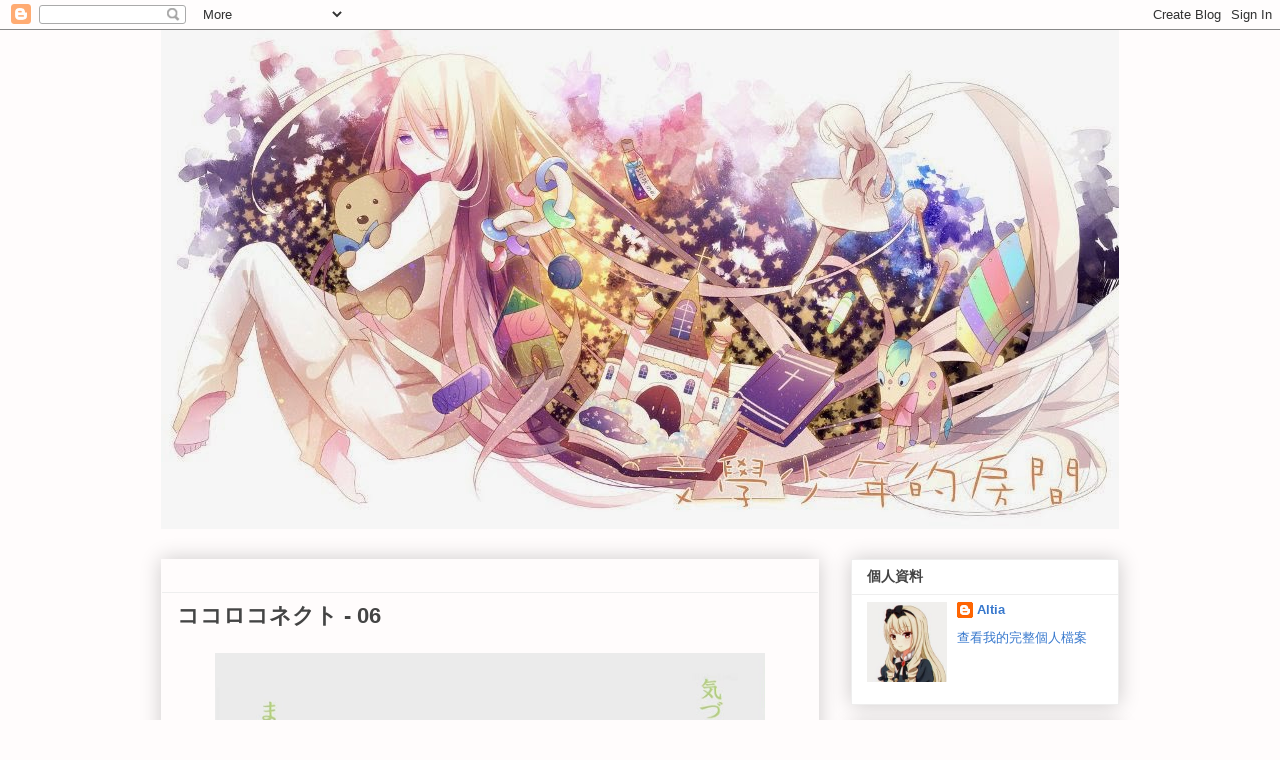

--- FILE ---
content_type: text/html; charset=UTF-8
request_url: https://altiahk.blogspot.com/2012/08/06_7389.html
body_size: 16905
content:
<!DOCTYPE html>
<html class='v2' dir='ltr' xmlns='http://www.w3.org/1999/xhtml' xmlns:b='http://www.google.com/2005/gml/b' xmlns:data='http://www.google.com/2005/gml/data' xmlns:expr='http://www.google.com/2005/gml/expr'>
<script type='text/javascript'>
function FontZoom(size)
{
  var element = document.getElementsByTagName("div");
  var components = new Array();
  for(i = 0, j = 0; i < element.length; i++) {
    attribute = element[i].getAttribute("id");
    if(attribute == "main-wrapper") {
      components[j] = element[i];
      j++;
    }
  }
  for (i = 0; i < components.length; i++)
    components[i].style.fontSize = size+'px';
}
</script>
<head>
<link href='https://www.blogger.com/static/v1/widgets/335934321-css_bundle_v2.css' rel='stylesheet' type='text/css'/>
<meta content='IE=EmulateIE7' http-equiv='X-UA-Compatible'/>
<meta content='width=1100' name='viewport'/>
<meta content='text/html; charset=UTF-8' http-equiv='Content-Type'/>
<meta content='blogger' name='generator'/>
<link href='https://altiahk.blogspot.com/favicon.ico' rel='icon' type='image/x-icon'/>
<link href='http://altiahk.blogspot.com/2012/08/06_7389.html' rel='canonical'/>
<link rel="alternate" type="application/atom+xml" title="文學少年的房間. II - Atom" href="https://altiahk.blogspot.com/feeds/posts/default" />
<link rel="alternate" type="application/rss+xml" title="文學少年的房間. II - RSS" href="https://altiahk.blogspot.com/feeds/posts/default?alt=rss" />
<link rel="service.post" type="application/atom+xml" title="文學少年的房間. II - Atom" href="https://www.blogger.com/feeds/4793669267580752509/posts/default" />

<link rel="alternate" type="application/atom+xml" title="文學少年的房間. II - Atom" href="https://altiahk.blogspot.com/feeds/1083811692858465187/comments/default" />
<!--Can't find substitution for tag [blog.ieCssRetrofitLinks]-->
<link href='https://blogger.googleusercontent.com/img/b/R29vZ2xl/AVvXsEhQDA1b8dUP-AlYJKsNgcWwhRWtipSxvAC6qk2iJTCiGPdR2KJyMaEJeMPYfYurXG5bWp1u21z9at6eN8mR2NzHGS7gZ6dDxnhJU2TwtPaFZq7b2V0_ctCfEFlPbHHNIsNTRX-mPTtSK3Y/s640/%5BZero-Raws%5D+Kokoro+Connect+-+06+(MX+1280x720+x264+AAC)%5B21-47-20%5D.JPG' rel='image_src'/>
<meta content='http://altiahk.blogspot.com/2012/08/06_7389.html' property='og:url'/>
<meta content='ココロコネクト - 06' property='og:title'/>
<meta content='可能是用詞最辛辣的動漫評論站' property='og:description'/>
<meta content='https://blogger.googleusercontent.com/img/b/R29vZ2xl/AVvXsEhQDA1b8dUP-AlYJKsNgcWwhRWtipSxvAC6qk2iJTCiGPdR2KJyMaEJeMPYfYurXG5bWp1u21z9at6eN8mR2NzHGS7gZ6dDxnhJU2TwtPaFZq7b2V0_ctCfEFlPbHHNIsNTRX-mPTtSK3Y/w1200-h630-p-k-no-nu/%5BZero-Raws%5D+Kokoro+Connect+-+06+(MX+1280x720+x264+AAC)%5B21-47-20%5D.JPG' property='og:image'/>
<title>文學少年的房間. II: ココロコネクト - 06</title>
<style id='page-skin-1' type='text/css'><!--
/*
-----------------------------------------------
Blogger Template Style
Name:     Awesome Inc.
Designer: Tina Chen
URL:      tinachen.org
----------------------------------------------- */
/* Variable definitions
====================
<Variable name="keycolor" description="Main Color" type="color" default="#ffffff"/>
<Group description="Page" selector="body">
<Variable name="body.font" description="Font" type="font"
default="normal normal 13px Arial, Tahoma, Helvetica, FreeSans, sans-serif"/>
<Variable name="body.background.color" description="Background Color" type="color" default="#000000"/>
<Variable name="body.text.color" description="Text Color" type="color" default="#ffffff"/>
</Group>
<Group description="Links" selector=".main-inner">
<Variable name="link.color" description="Link Color" type="color" default="#888888"/>
<Variable name="link.visited.color" description="Visited Color" type="color" default="#444444"/>
<Variable name="link.hover.color" description="Hover Color" type="color" default="#cccccc"/>
</Group>
<Group description="Blog Title" selector=".header h1">
<Variable name="header.font" description="Title Font" type="font"
default="normal bold 40px Arial, Tahoma, Helvetica, FreeSans, sans-serif"/>
<Variable name="header.text.color" description="Title Color" type="color" default="#444444" />
<Variable name="header.background.color" description="Header Background" type="color" default="transparent" />
</Group>
<Group description="Blog Description" selector=".header .description">
<Variable name="description.font" description="Font" type="font"
default="normal normal 14px Arial, Tahoma, Helvetica, FreeSans, sans-serif"/>
<Variable name="description.text.color" description="Text Color" type="color"
default="#444444" />
</Group>
<Group description="Tabs Text" selector=".tabs-inner .widget li a">
<Variable name="tabs.font" description="Font" type="font"
default="normal bold 14px Arial, Tahoma, Helvetica, FreeSans, sans-serif"/>
<Variable name="tabs.text.color" description="Text Color" type="color" default="#444444"/>
<Variable name="tabs.selected.text.color" description="Selected Color" type="color" default="#444444"/>
</Group>
<Group description="Tabs Background" selector=".tabs-outer .PageList">
<Variable name="tabs.background.color" description="Background Color" type="color" default="#141414"/>
<Variable name="tabs.selected.background.color" description="Selected Color" type="color" default="#444444"/>
<Variable name="tabs.border.color" description="Border Color" type="color" default="#eeeeee"/>
</Group>
<Group description="Date Header" selector=".main-inner .widget h2.date-header, .main-inner .widget h2.date-header span">
<Variable name="date.font" description="Font" type="font"
default="normal normal 14px Arial, Tahoma, Helvetica, FreeSans, sans-serif"/>
<Variable name="date.text.color" description="Text Color" type="color" default="#666666"/>
<Variable name="date.border.color" description="Border Color" type="color" default="#eeeeee"/>
</Group>
<Group description="Post Title" selector="h3.post-title, h4, h3.post-title a">
<Variable name="post.title.font" description="Font" type="font"
default="normal bold 22px Arial, Tahoma, Helvetica, FreeSans, sans-serif"/>
<Variable name="post.title.text.color" description="Text Color" type="color" default="#444444"/>
</Group>
<Group description="Post Background" selector=".post">
<Variable name="post.background.color" description="Background Color" type="color" default="#ffffff" />
<Variable name="post.border.color" description="Border Color" type="color" default="#eeeeee" />
<Variable name="post.border.bevel.color" description="Bevel Color" type="color" default="#eeeeee"/>
</Group>
<Group description="Gadget Title" selector="h2">
<Variable name="widget.title.font" description="Font" type="font"
default="normal bold 14px Arial, Tahoma, Helvetica, FreeSans, sans-serif"/>
<Variable name="widget.title.text.color" description="Text Color" type="color" default="#444444"/>
</Group>
<Group description="Gadget Text" selector=".sidebar .widget">
<Variable name="widget.font" description="Font" type="font"
default="normal normal 14px Arial, Tahoma, Helvetica, FreeSans, sans-serif"/>
<Variable name="widget.text.color" description="Text Color" type="color" default="#444444"/>
<Variable name="widget.alternate.text.color" description="Alternate Color" type="color" default="#666666"/>
</Group>
<Group description="Gadget Links" selector=".sidebar .widget">
<Variable name="widget.link.color" description="Link Color" type="color" default="#990000"/>
<Variable name="widget.link.visited.color" description="Visited Color" type="color" default="#0000ff"/>
<Variable name="widget.link.hover.color" description="Hover Color" type="color" default="#7ca9e5"/>
</Group>
<Group description="Gadget Background" selector=".sidebar .widget">
<Variable name="widget.background.color" description="Background Color" type="color" default="#141414"/>
<Variable name="widget.border.color" description="Border Color" type="color" default="#222222"/>
<Variable name="widget.border.bevel.color" description="Bevel Color" type="color" default="#000000"/>
</Group>
<Group description="Sidebar Background" selector=".column-left-inner .column-right-inner">
<Variable name="widget.outer.background.color" description="Background Color" type="color" default="transparent" />
</Group>
<Group description="Images" selector=".main-inner">
<Variable name="image.background.color" description="Background Color" type="color" default="transparent"/>
<Variable name="image.border.color" description="Border Color" type="color" default="transparent"/>
</Group>
<Group description="Feed" selector=".blog-feeds">
<Variable name="feed.text.color" description="Text Color" type="color" default="#444444"/>
</Group>
<Group description="Feed Links" selector=".blog-feeds">
<Variable name="feed.link.color" description="Link Color" type="color" default="#990000"/>
<Variable name="feed.link.visited.color" description="Visited Color" type="color" default="#0000ff"/>
<Variable name="feed.link.hover.color" description="Hover Color" type="color" default="#7ca9e5"/>
</Group>
<Group description="Pager" selector=".blog-pager">
<Variable name="pager.background.color" description="Background Color" type="color" default="transparent" />
</Group>
<Group description="Footer" selector=".footer-outer">
<Variable name="footer.background.color" description="Background Color" type="color" default="#ffffff" />
<Variable name="footer.text.color" description="Text Color" type="color" default="#444444" />
</Group>
<Variable name="title.shadow.spread" description="Title Shadow" type="length" default="-1px"/>
<Variable name="body.background" description="Body Background" type="background"
color="#fffcfc"
default="$(color) none repeat scroll top left"/>
<Variable name="body.background.gradient.cap" description="Body Gradient Cap" type="url"
default="none"/>
<Variable name="body.background.size" description="Body Background Size" type="string" default="auto"/>
<Variable name="tabs.background.gradient" description="Tabs Background Gradient" type="url"
default="none"/>
<Variable name="header.background.gradient" description="Header Background Gradient" type="url" default="none" />
<Variable name="header.padding.top" description="Header Top Padding" type="length" default="22px" />
<Variable name="header.margin.top" description="Header Top Margin" type="length" default="0" />
<Variable name="header.margin.bottom" description="Header Bottom Margin" type="length" default="0" />
<Variable name="widget.padding.top" description="Widget Padding Top" type="length" default="8px" />
<Variable name="widget.padding.side" description="Widget Padding Side" type="length" default="15px" />
<Variable name="widget.outer.margin.top" description="Widget Top Margin" type="length" default="0" />
<Variable name="widget.outer.background.gradient" description="Gradient" type="url" default="none" />
<Variable name="widget.border.radius" description="Gadget Border Radius" type="length" default="0" />
<Variable name="outer.shadow.spread" description="Outer Shadow Size" type="length" default="0" />
<Variable name="date.header.border.radius.top" description="Date Header Border Radius Top" type="length" default="0" />
<Variable name="date.header.position" description="Date Header Position" type="length" default="15px" />
<Variable name="date.space" description="Date Space" type="length" default="30px" />
<Variable name="date.position" description="Date Float" type="string" default="static" />
<Variable name="date.padding.bottom" description="Date Padding Bottom" type="length" default="0" />
<Variable name="date.border.size" description="Date Border Size" type="length" default="0" />
<Variable name="date.background" description="Date Background" type="background" color="transparent"
default="$(color) none no-repeat scroll top left" />
<Variable name="date.first.border.radius.top" description="Date First top radius" type="length" default="0" />
<Variable name="date.last.space.bottom" description="Date Last Space Bottom" type="length"
default="20px" />
<Variable name="date.last.border.radius.bottom" description="Date Last bottom radius" type="length" default="0" />
<Variable name="post.first.padding.top" description="First Post Padding Top" type="length" default="0" />
<Variable name="image.shadow.spread" description="Image Shadow Size" type="length" default="0"/>
<Variable name="image.border.radius" description="Image Border Radius" type="length" default="0"/>
<Variable name="separator.outdent" description="Separator Outdent" type="length" default="15px" />
<Variable name="title.separator.border.size" description="Widget Title Border Size" type="length" default="1px" />
<Variable name="list.separator.border.size" description="List Separator Border Size" type="length" default="1px" />
<Variable name="shadow.spread" description="Shadow Size" type="length" default="0"/>
<Variable name="startSide" description="Side where text starts in blog language" type="automatic" default="left"/>
<Variable name="endSide" description="Side where text ends in blog language" type="automatic" default="right"/>
<Variable name="date.side" description="Side where date header is placed" type="string" default="right"/>
<Variable name="pager.border.radius.top" description="Pager Border Top Radius" type="length" default="0" />
<Variable name="pager.space.top" description="Pager Top Space" type="length" default="1em" />
<Variable name="footer.background.gradient" description="Background Gradient" type="url" default="none" />
<Variable name="mobile.background.size" description="Mobile Background Size" type="string"
default="auto"/>
<Variable name="mobile.background.overlay" description="Mobile Background Overlay" type="string"
default="transparent none repeat scroll top left"/>
<Variable name="mobile.button.color" description="Mobile Button Color" type="color" default="#ffffff" />
*/
/* Content
----------------------------------------------- */
body {
font: normal normal 16px Arial, Tahoma, Helvetica, FreeSans, sans-serif;
color: #444444;
background: #fffcfc none no-repeat scroll center center;
}
html body .content-outer {
min-width: 0;
max-width: 100%;
width: 100%;
}
a:link {
text-decoration: none;
color: #990000;
}
a:visited {
text-decoration: none;
color: #0000ff;
}
a:hover {
text-decoration: underline;
color: #7ca9e5;
}
.body-fauxcolumn-outer .cap-top {
position: absolute;
z-index: 1;
height: 276px;
width: 100%;
background: transparent none repeat-x scroll top left;
_background-image: none;
}
/* Columns
----------------------------------------------- */
.content-inner {
padding: 0;
}
.header-inner .section {
margin: 0 16px;
}
.tabs-inner .section {
margin: 0 16px;
}
.main-inner {
padding-top: 30px;
}
.main-inner .column-center-inner,
.main-inner .column-left-inner,
.main-inner .column-right-inner {
padding: 0 5px;
}
*+html body .main-inner .column-center-inner {
margin-top: -30px;
}
#layout .main-inner .column-center-inner {
margin-top: 0;
}
/* Header
----------------------------------------------- */
.header-outer {
margin: 0 0 0 0;
background: transparent none repeat scroll 0 0;
}
.Header h1 {
font: normal bold 40px Arial, Tahoma, Helvetica, FreeSans, sans-serif;
color: #444444;
text-shadow: 0 0 -1px #000000;
}
.Header h1 a {
color: #444444;
}
.Header .description {
font: normal normal 14px Arial, Tahoma, Helvetica, FreeSans, sans-serif;
color: #444444;
}
.header-inner .Header .titlewrapper,
.header-inner .Header .descriptionwrapper {
padding-left: 0;
padding-right: 0;
margin-bottom: 0;
}
.header-inner .Header .titlewrapper {
padding-top: 22px;
}
/* Tabs
----------------------------------------------- */
.tabs-outer {
overflow: hidden;
position: relative;
background: #eeeeee url(//www.blogblog.com/1kt/awesomeinc/tabs_gradient_light.png) repeat scroll 0 0;
}
#layout .tabs-outer {
overflow: visible;
}
.tabs-cap-top, .tabs-cap-bottom {
position: absolute;
width: 100%;
border-top: 1px solid #999999;
}
.tabs-cap-bottom {
bottom: 0;
}
.tabs-inner .widget li a {
display: inline-block;
margin: 0;
padding: .6em 1.5em;
font: normal bold 14px Arial, Tahoma, Helvetica, FreeSans, sans-serif;
color: #444444;
border-top: 1px solid #999999;
border-bottom: 1px solid #999999;
border-left: 1px solid #999999;
}
.tabs-inner .widget li:last-child a {
border-right: 1px solid #999999;
}
.tabs-inner .widget li.selected a, .tabs-inner .widget li a:hover {
background: #666666 url(//www.blogblog.com/1kt/awesomeinc/tabs_gradient_light.png) repeat-x scroll 0 -100px;
color: #ffffff;
}
/* Headings
----------------------------------------------- */
h2 {
font: normal bold 14px Arial, Tahoma, Helvetica, FreeSans, sans-serif;
color: #444444;
}
/* Widgets
----------------------------------------------- */
.main-inner .section {
margin: 0 27px;
padding: 0;
}
.main-inner .column-left-outer,
.main-inner .column-right-outer {
margin-top: 0;
}
#layout .main-inner .column-left-outer,
#layout .main-inner .column-right-outer {
margin-top: 0;
}
.main-inner .column-left-inner,
.main-inner .column-right-inner {
background: transparent none repeat 0 0;
-moz-box-shadow: 0 0 0 rgba(0, 0, 0, .2);
-webkit-box-shadow: 0 0 0 rgba(0, 0, 0, .2);
-goog-ms-box-shadow: 0 0 0 rgba(0, 0, 0, .2);
box-shadow: 0 0 0 rgba(0, 0, 0, .2);
-moz-border-radius: 0;
-webkit-border-radius: 0;
-goog-ms-border-radius: 0;
border-radius: 0;
}
#layout .main-inner .column-left-inner,
#layout .main-inner .column-right-inner {
margin-top: 0;
}
.sidebar .widget {
font: normal normal 13px Arial, Tahoma, Helvetica, FreeSans, sans-serif;
color: #00437f;
}
.sidebar .widget a:link {
color: #3778cd;
}
.sidebar .widget a:visited {
color: #4d469c;
}
.sidebar .widget a:hover {
color: #3778cd;
}
.sidebar .widget h2 {
text-shadow: 0 0 -1px #000000;
}
.main-inner .widget {
background-color: #ffffff;
border: 1px solid #eeeeee;
padding: 0 15px 15px;
margin: 20px -16px;
-moz-box-shadow: 0 0 20px rgba(0, 0, 0, .2);
-webkit-box-shadow: 0 0 20px rgba(0, 0, 0, .2);
-goog-ms-box-shadow: 0 0 20px rgba(0, 0, 0, .2);
box-shadow: 0 0 20px rgba(0, 0, 0, .2);
-moz-border-radius: 0;
-webkit-border-radius: 0;
-goog-ms-border-radius: 0;
border-radius: 0;
}
.main-inner .widget h2 {
margin: 0 -15px;
padding: .6em 15px .5em;
border-bottom: 1px solid transparent;
}
.footer-inner .widget h2 {
padding: 0 0 .4em;
border-bottom: 1px solid transparent;
}
.main-inner .widget h2 + div, .footer-inner .widget h2 + div {
border-top: 1px solid #eeeeee;
padding-top: 8px;
}
.main-inner .widget .widget-content {
margin: 0 -15px;
padding: 7px 15px 0;
}
.main-inner .widget ul, .main-inner .widget #ArchiveList ul.flat {
margin: -8px -15px 0;
padding: 0;
list-style: none;
}
.main-inner .widget #ArchiveList {
margin: -8px 0 0;
}
.main-inner .widget ul li, .main-inner .widget #ArchiveList ul.flat li {
padding: .5em 15px;
text-indent: 0;
color: #7171ac;
border-top: 1px solid #eeeeee;
border-bottom: 1px solid transparent;
}
.main-inner .widget #ArchiveList ul li {
padding-top: .25em;
padding-bottom: .25em;
}
.main-inner .widget ul li:first-child, .main-inner .widget #ArchiveList ul.flat li:first-child {
border-top: none;
}
.main-inner .widget ul li:last-child, .main-inner .widget #ArchiveList ul.flat li:last-child {
border-bottom: none;
}
.post-body {
position: relative;
}
.main-inner .widget .post-body ul {
padding: 0 2.5em;
margin: .5em 0;
list-style: disc;
}
.main-inner .widget .post-body ul li {
padding: 0.25em 0;
margin-bottom: .25em;
color: #444444;
border: none;
}
.footer-inner .widget ul {
padding: 0;
list-style: none;
}
.widget .zippy {
color: #7171ac;
}
/* Posts
----------------------------------------------- */
body .main-inner .Blog {
padding: 0;
margin-bottom: 1em;
background-color: transparent;
border: none;
-moz-box-shadow: 0 0 0 rgba(0, 0, 0, 0);
-webkit-box-shadow: 0 0 0 rgba(0, 0, 0, 0);
-goog-ms-box-shadow: 0 0 0 rgba(0, 0, 0, 0);
box-shadow: 0 0 0 rgba(0, 0, 0, 0);
}
.main-inner .section:last-child .Blog:last-child {
padding: 0;
margin-bottom: 1em;
}
.main-inner .widget h2.date-header {
margin: 0 -15px 1px;
padding: 0 0 0 0;
font: normal normal 14px Arial, Tahoma, Helvetica, FreeSans, sans-serif;
color: transparent;
background: transparent none no-repeat scroll top left;
border-top: 0 solid transparent;
border-bottom: 1px solid transparent;
-moz-border-radius-topleft: 0;
-moz-border-radius-topright: 0;
-webkit-border-top-left-radius: 0;
-webkit-border-top-right-radius: 0;
border-top-left-radius: 0;
border-top-right-radius: 0;
position: static;
bottom: 100%;
right: 15px;
text-shadow: 0 0 -1px #000000;
}
.main-inner .widget h2.date-header span {
font: normal normal 14px Arial, Tahoma, Helvetica, FreeSans, sans-serif;
display: block;
padding: .5em 15px;
border-left: 0 solid transparent;
border-right: 0 solid transparent;
}
.date-outer {
position: relative;
margin: 30px 0 20px;
padding: 0 15px;
background-color: transparent;
border: 1px solid transparent;
-moz-box-shadow: 0 0 20px rgba(0, 0, 0, .2);
-webkit-box-shadow: 0 0 20px rgba(0, 0, 0, .2);
-goog-ms-box-shadow: 0 0 20px rgba(0, 0, 0, .2);
box-shadow: 0 0 20px rgba(0, 0, 0, .2);
-moz-border-radius: 0;
-webkit-border-radius: 0;
-goog-ms-border-radius: 0;
border-radius: 0;
}
.date-outer:first-child {
margin-top: 0;
}
.date-outer:last-child {
margin-bottom: 20px;
-moz-border-radius-bottomleft: 0;
-moz-border-radius-bottomright: 0;
-webkit-border-bottom-left-radius: 0;
-webkit-border-bottom-right-radius: 0;
-goog-ms-border-bottom-left-radius: 0;
-goog-ms-border-bottom-right-radius: 0;
border-bottom-left-radius: 0;
border-bottom-right-radius: 0;
}
.date-posts {
margin: 0 -15px;
padding: 0 15px;
clear: both;
}
.post-outer, .inline-ad {
border-top: 1px solid transparent;
margin: 0 -15px;
padding: 15px 15px;
}
.post-outer {
padding-bottom: 10px;
}
.post-outer:first-child {
padding-top: 0;
border-top: none;
}
.post-outer:last-child, .inline-ad:last-child {
border-bottom: none;
}
.post-body {
position: relative;
}
.post-body img {
padding: 5px;
background: transparent;
border: 1px solid transparent;
-moz-box-shadow: 0 0 0 rgba(0, 0, 0, .2);
-webkit-box-shadow: 0 0 0 rgba(0, 0, 0, .2);
box-shadow: 0 0 0 rgba(0, 0, 0, .2);
-moz-border-radius: 0;
-webkit-border-radius: 0;
border-radius: 0;
}
h3.post-title, h4 {
font: normal bold 22px Arial, Tahoma, Helvetica, FreeSans, sans-serif;
color: #444444;
}
h3.post-title a {
font: normal bold 22px Arial, Tahoma, Helvetica, FreeSans, sans-serif;
color: #444444;
}
h3.post-title a:hover {
color: #7ca9e5;
text-decoration: underline;
}
.post-header {
margin: 0 0 1em;
}
.post-body {
line-height: 1.6;
}
.post-outer h2 {
color: #444444;
}
.post-footer {
margin: 1.5em 0 0;
}
#blog-pager {
padding: 15px;
font-size: 0.8cm;
background-color: transparent;
border: 1px solid #eeeeee;
-moz-box-shadow: 0 0 20px rgba(0, 0, 0, .2);
-webkit-box-shadow: 0 0 20px rgba(0, 0, 0, .2);
-goog-ms-box-shadow: 0 0 20px rgba(0, 0, 0, .2);
box-shadow: 0 0 20px rgba(0, 0, 0, .2);
-moz-border-radius: 0;
-webkit-border-radius: 0;
-goog-ms-border-radius: 0;
border-radius: 0;
-moz-border-radius-topleft: 0;
-moz-border-radius-topright: 0;
-webkit-border-top-left-radius: 0;
-webkit-border-top-right-radius: 0;
-goog-ms-border-top-left-radius: 0;
-goog-ms-border-top-right-radius: 0;
border-top-left-radius: 0;
border-top-right-radius-topright: 0;
margin-top: 1em;
}
.blog-feeds, .post-feeds {
margin: 1em 0;
text-align: center;
color: #444444;
}
.blog-feeds a, .post-feeds a {
color: #3778cd;
}
.blog-feeds a:visited, .post-feeds a:visited {
color: #4d469c;
}
.blog-feeds a:hover, .post-feeds a:hover {
color: #3778cd;
}
.post-outer .comments {
margin-top: 2em;
}
/* Comments
----------------------------------------------- */
.comments .comments-content .icon.blog-author {
background-repeat: no-repeat;
background-image: url([data-uri]);
}
.comments .comments-content .loadmore a {
border-top: 1px solid #999999;
border-bottom: 1px solid #999999;
}
.comments .continue {
border-top: 2px solid #999999;
}
/* Footer
----------------------------------------------- */
.footer-outer {
margin: -20px 0 -1px;
padding: 20px 0 0;
color: transparent;
overflow: hidden;
}
.footer-fauxborder-left {
border-top: 1px solid #eeeeee;
background: transparent none repeat scroll 0 0;
-moz-box-shadow: 0 0 20px rgba(0, 0, 0, .2);
-webkit-box-shadow: 0 0 20px rgba(0, 0, 0, .2);
-goog-ms-box-shadow: 0 0 20px rgba(0, 0, 0, .2);
box-shadow: 0 0 20px rgba(0, 0, 0, .2);
margin: 0 -20px;
}
/* Mobile
----------------------------------------------- */
body.mobile {
background-size: auto;
}
.mobile .body-fauxcolumn-outer {
background: transparent none repeat scroll top left;
}
*+html body.mobile .main-inner .column-center-inner {
margin-top: 0;
}
.mobile .main-inner .widget {
padding: 0 0 15px;
}
.mobile .main-inner .widget h2 + div,
.mobile .footer-inner .widget h2 + div {
border-top: none;
padding-top: 0;
}
.mobile .footer-inner .widget h2 {
padding: 0.5em 0;
border-bottom: none;
}
.mobile .main-inner .widget .widget-content {
margin: 0;
padding: 7px 0 0;
}
.mobile .main-inner .widget ul,
.mobile .main-inner .widget #ArchiveList ul.flat {
margin: 0 -15px 0;
}
.mobile .main-inner .widget h2.date-header {
right: 0;
}
.mobile .date-header span {
padding: 0.4em 0;
}
.mobile .date-outer:first-child {
margin-bottom: 0;
border: 1px solid transparent;
-moz-border-radius-topleft: 0;
-moz-border-radius-topright: 0;
-webkit-border-top-left-radius: 0;
-webkit-border-top-right-radius: 0;
-goog-ms-border-top-left-radius: 0;
-goog-ms-border-top-right-radius: 0;
border-top-left-radius: 0;
border-top-right-radius: 0;
}
.mobile .date-outer {
border-color: transparent;
border-width: 0 1px 1px;
}
.mobile .date-outer:last-child {
margin-bottom: 0;
}
.mobile .main-inner {
padding: 0;
}
.mobile .header-inner .section {
margin: 0;
}
.mobile .blog-posts {
padding: 0 10px;
}
.mobile .post-outer, .mobile .inline-ad {
padding: 5px 0;
}
.mobile .tabs-inner .section {
margin: 0 10px;
}
.mobile .main-inner .widget h2 {
margin: 0;
padding: 0;
}
.mobile .main-inner .widget h2.date-header span {
padding: 0;
}
.mobile .main-inner .widget .widget-content {
margin: 0;
padding: 7px 0 0;
}
.mobile #blog-pager {
border: 1px solid transparent;
background: transparent none repeat scroll 0 0;
}
.mobile .main-inner .column-left-inner,
.mobile .main-inner .column-right-inner {
background: transparent none repeat 0 0;
-moz-box-shadow: none;
-webkit-box-shadow: none;
-goog-ms-box-shadow: none;
box-shadow: none;
}
.mobile .date-posts {
margin: 0;
padding: 0;
}
.mobile .footer-fauxborder-left {
margin: 0;
border-top: inherit;
}
.mobile .main-inner .section:last-child .Blog:last-child {
margin-bottom: 0;
}
.mobile-index-contents {
color: #444444;
}
.mobile .mobile-link-button {
background: #990000 url(//www.blogblog.com/1kt/awesomeinc/tabs_gradient_light.png) repeat scroll 0 0;
}
.mobile-link-button a:link, .mobile-link-button a:visited {
color: #ffffff;
}
.mobile .tabs-inner .PageList .widget-content {
background: transparent;
border-top: 1px solid;
border-color: #999999;
color: #444444;
}
.mobile .tabs-inner .PageList .widget-content .pagelist-arrow {
border-left: 1px solid #999999;
}

--></style>
<style id='template-skin-1' type='text/css'><!--
body {
min-width: 990px;
}
.content-outer, .content-fauxcolumn-outer, .region-inner {
min-width: 990px;
max-width: 990px;
_width: 990px;
}
.main-inner .columns {
padding-left: 0px;
padding-right: 300px;
}
.main-inner .fauxcolumn-center-outer {
left: 0px;
right: 300px;
/* IE6 does not respect left and right together */
_width: expression(this.parentNode.offsetWidth -
parseInt("0px") -
parseInt("300px") + 'px');
}
.main-inner .fauxcolumn-left-outer {
width: 0px;
}
.main-inner .fauxcolumn-right-outer {
width: 300px;
}
.main-inner .column-left-outer {
width: 0px;
right: 100%;
margin-left: -0px;
}
.main-inner .column-right-outer {
width: 300px;
margin-right: -300px;
}
#layout {
min-width: 0;
}
#layout .content-outer {
min-width: 0;
width: 800px;
}
#layout .region-inner {
min-width: 0;
width: auto;
}
--></style>
<link href='https://www.blogger.com/dyn-css/authorization.css?targetBlogID=4793669267580752509&amp;zx=7c6e0e9d-df70-41d3-b37d-ba319164288e' media='none' onload='if(media!=&#39;all&#39;)media=&#39;all&#39;' rel='stylesheet'/><noscript><link href='https://www.blogger.com/dyn-css/authorization.css?targetBlogID=4793669267580752509&amp;zx=7c6e0e9d-df70-41d3-b37d-ba319164288e' rel='stylesheet'/></noscript>
<meta name='google-adsense-platform-account' content='ca-host-pub-1556223355139109'/>
<meta name='google-adsense-platform-domain' content='blogspot.com'/>

</head>
<body class='loading'>
<div class='navbar section' id='navbar'><div class='widget Navbar' data-version='1' id='Navbar1'><script type="text/javascript">
    function setAttributeOnload(object, attribute, val) {
      if(window.addEventListener) {
        window.addEventListener('load',
          function(){ object[attribute] = val; }, false);
      } else {
        window.attachEvent('onload', function(){ object[attribute] = val; });
      }
    }
  </script>
<div id="navbar-iframe-container"></div>
<script type="text/javascript" src="https://apis.google.com/js/platform.js"></script>
<script type="text/javascript">
      gapi.load("gapi.iframes:gapi.iframes.style.bubble", function() {
        if (gapi.iframes && gapi.iframes.getContext) {
          gapi.iframes.getContext().openChild({
              url: 'https://www.blogger.com/navbar/4793669267580752509?po\x3d1083811692858465187\x26origin\x3dhttps://altiahk.blogspot.com',
              where: document.getElementById("navbar-iframe-container"),
              id: "navbar-iframe"
          });
        }
      });
    </script><script type="text/javascript">
(function() {
var script = document.createElement('script');
script.type = 'text/javascript';
script.src = '//pagead2.googlesyndication.com/pagead/js/google_top_exp.js';
var head = document.getElementsByTagName('head')[0];
if (head) {
head.appendChild(script);
}})();
</script>
</div></div>
<div class='body-fauxcolumns'>
<div class='fauxcolumn-outer body-fauxcolumn-outer'>
<div class='cap-top'>
<div class='cap-left'></div>
<div class='cap-right'></div>
</div>
<div class='fauxborder-left'>
<div class='fauxborder-right'></div>
<div class='fauxcolumn-inner'>
</div>
</div>
<div class='cap-bottom'>
<div class='cap-left'></div>
<div class='cap-right'></div>
</div>
</div>
</div>
<div class='content'>
<div class='content-fauxcolumns'>
<div class='fauxcolumn-outer content-fauxcolumn-outer'>
<div class='cap-top'>
<div class='cap-left'></div>
<div class='cap-right'></div>
</div>
<div class='fauxborder-left'>
<div class='fauxborder-right'></div>
<div class='fauxcolumn-inner'>
</div>
</div>
<div class='cap-bottom'>
<div class='cap-left'></div>
<div class='cap-right'></div>
</div>
</div>
</div>
<div class='content-outer'>
<div class='content-cap-top cap-top'>
<div class='cap-left'></div>
<div class='cap-right'></div>
</div>
<div class='fauxborder-left content-fauxborder-left'>
<div class='fauxborder-right content-fauxborder-right'></div>
<div class='content-inner'>
<header>
<div class='header-outer'>
<div class='header-cap-top cap-top'>
<div class='cap-left'></div>
<div class='cap-right'></div>
</div>
<div class='fauxborder-left header-fauxborder-left'>
<div class='fauxborder-right header-fauxborder-right'></div>
<div class='region-inner header-inner'>
<div class='header section' id='header'><div class='widget Header' data-version='1' id='Header1'>
<div id='header-inner'>
<a href='https://altiahk.blogspot.com/' style='display: block'>
<img alt='文學少年的房間. II' height='499px; ' id='Header1_headerimg' src='https://blogger.googleusercontent.com/img/b/R29vZ2xl/AVvXsEiN0eeR9XDeawzUPfs-lquYa24aqPdLD2Ks1m5O9gV7loi1QOlats9DAhlbW3R9e10qiH0jWjJt15mnb-QXncV6ilc50vErqH9nFp1_uqenEfebRfGxvwIDGeHvRGhTLt37Ea4wDncRVsc/s1600/41273671+-+%25E8%25A4%2587%25E8%25A3%25BD.jpg' style='display: block' width='960px; '/>
</a>
</div>
</div></div>
</div>
</div>
<div class='header-cap-bottom cap-bottom'>
<div class='cap-left'></div>
<div class='cap-right'></div>
</div>
</div>
</header>
<div class='tabs-outer'>
<div class='tabs-cap-top cap-top'>
<div class='cap-left'></div>
<div class='cap-right'></div>
</div>
<div class='fauxborder-left tabs-fauxborder-left'>
<div class='fauxborder-right tabs-fauxborder-right'></div>
<div class='region-inner tabs-inner'>
<div class='tabs no-items section' id='crosscol'></div>
<div class='tabs no-items section' id='crosscol-overflow'></div>
</div>
</div>
<div class='tabs-cap-bottom cap-bottom'>
<div class='cap-left'></div>
<div class='cap-right'></div>
</div>
</div>
<div class='main-outer'>
<div class='main-cap-top cap-top'>
<div class='cap-left'></div>
<div class='cap-right'></div>
</div>
<div class='fauxborder-left main-fauxborder-left'>
<div class='fauxborder-right main-fauxborder-right'></div>
<div class='region-inner main-inner'>
<div class='columns fauxcolumns'>
<div class='fauxcolumn-outer fauxcolumn-center-outer'>
<div class='cap-top'>
<div class='cap-left'></div>
<div class='cap-right'></div>
</div>
<div class='fauxborder-left'>
<div class='fauxborder-right'></div>
<div class='fauxcolumn-inner'>
</div>
</div>
<div class='cap-bottom'>
<div class='cap-left'></div>
<div class='cap-right'></div>
</div>
</div>
<div class='fauxcolumn-outer fauxcolumn-left-outer'>
<div class='cap-top'>
<div class='cap-left'></div>
<div class='cap-right'></div>
</div>
<div class='fauxborder-left'>
<div class='fauxborder-right'></div>
<div class='fauxcolumn-inner'>
</div>
</div>
<div class='cap-bottom'>
<div class='cap-left'></div>
<div class='cap-right'></div>
</div>
</div>
<div class='fauxcolumn-outer fauxcolumn-right-outer'>
<div class='cap-top'>
<div class='cap-left'></div>
<div class='cap-right'></div>
</div>
<div class='fauxborder-left'>
<div class='fauxborder-right'></div>
<div class='fauxcolumn-inner'>
</div>
</div>
<div class='cap-bottom'>
<div class='cap-left'></div>
<div class='cap-right'></div>
</div>
</div>
<!-- corrects IE6 width calculation -->
<div class='columns-inner'>
<div class='column-center-outer'>
<div class='column-center-inner'>
<div class='main section' id='main'><div class='widget Blog' data-version='1' id='Blog1'>
<div class='blog-posts hfeed'>

          <div class="date-outer">
        
<h2 class='date-header'><span>8/12/2012</span></h2>

          <div class="date-posts">
        
<div class='post-outer'>
<div class='post hentry' itemscope='itemscope' itemtype='http://schema.org/BlogPosting'>
<a name='1083811692858465187'></a>
<h3 class='post-title entry-title' itemprop='name'>
ココロコネクト - 06
</h3>
<div class='post-header'>
<div class='post-header-line-1'></div>
</div>
<div class='post-body entry-content' id='post-body-1083811692858465187' itemprop='description articleBody'>
<div class="separator" style="clear: both; text-align: center;">
<a href="https://blogger.googleusercontent.com/img/b/R29vZ2xl/AVvXsEhQDA1b8dUP-AlYJKsNgcWwhRWtipSxvAC6qk2iJTCiGPdR2KJyMaEJeMPYfYurXG5bWp1u21z9at6eN8mR2NzHGS7gZ6dDxnhJU2TwtPaFZq7b2V0_ctCfEFlPbHHNIsNTRX-mPTtSK3Y/s1600/%5BZero-Raws%5D+Kokoro+Connect+-+06+(MX+1280x720+x264+AAC)%5B21-47-20%5D.JPG" imageanchor="1" style="margin-left: 1em; margin-right: 1em;"><img border="0" height="309" src="https://blogger.googleusercontent.com/img/b/R29vZ2xl/AVvXsEhQDA1b8dUP-AlYJKsNgcWwhRWtipSxvAC6qk2iJTCiGPdR2KJyMaEJeMPYfYurXG5bWp1u21z9at6eN8mR2NzHGS7gZ6dDxnhJU2TwtPaFZq7b2V0_ctCfEFlPbHHNIsNTRX-mPTtSK3Y/s640/%5BZero-Raws%5D+Kokoro+Connect+-+06+(MX+1280x720+x264+AAC)%5B21-47-20%5D.JPG" width="550" /></a></div>
<a name="more"></a><div class="separator" style="clear: both; text-align: center;">
<a href="https://blogger.googleusercontent.com/img/b/R29vZ2xl/AVvXsEj2pAyEwfNI4d2A_6kmWFgJaHOPbvAQOTkILb9dtxWSPGkb_sGm5-NhQIKLDGR8qBacvjtglxSybMGegZIRAsMuEVtGPXQsb1NY0gYLmkEewLsnKZsLtTlSDaevN-Bo8D00NtpO_e2W8Ok/s1600/%5BZero-Raws%5D+Kokoro+Connect+-+06+(MX+1280x720+x264+AAC)%5B21-48-42%5D.JPG" imageanchor="1" style="margin-left: 1em; margin-right: 1em;"><img border="0" height="309" src="https://blogger.googleusercontent.com/img/b/R29vZ2xl/AVvXsEj2pAyEwfNI4d2A_6kmWFgJaHOPbvAQOTkILb9dtxWSPGkb_sGm5-NhQIKLDGR8qBacvjtglxSybMGegZIRAsMuEVtGPXQsb1NY0gYLmkEewLsnKZsLtTlSDaevN-Bo8D00NtpO_e2W8Ok/s640/%5BZero-Raws%5D+Kokoro+Connect+-+06+(MX+1280x720+x264+AAC)%5B21-48-42%5D.JPG" width="550" /></a></div>
新章開始&#65292;而本話的質量還算是在中上水準之內&#65292;最起碼沒有本作剛開始人格交換一樣混亂&#65307;論情節來說&#65292;其實本話用了不少實際例子才開始進入正題&#65292;對於筆者來說始終有點慢熱&#65292;不過體會到本作可能在前半段需要埋點伏筆&#65292;推進劇情等等&#65292;在不得已的之下只好將風船葛放到最後出場&#65292;所以有這樣的處理大概也算是正常的做法吧&#12290;<br />
<div class="separator" style="clear: both; text-align: center;">
<a href="https://blogger.googleusercontent.com/img/b/R29vZ2xl/AVvXsEhjO60xaBf_4ZLYdUsJ1J24ugFvZ6tjDWMGMuBlWvDBowdeq6Iu9EoE81cGYLC5V8GoRYvKEV9qgv5AyAJll-sw3Ubdme6VhlsSuE7RN6hYIomllEaDCUudqMiM0xm9fkol6V26Nm9ZHQY/s1600/%5BZero-Raws%5D+Kokoro+Connect+-+06+(MX+1280x720+x264+AAC)%5B21-48-11%5D.JPG" imageanchor="1" style="margin-left: 1em; margin-right: 1em;"><img border="0" height="309" src="https://blogger.googleusercontent.com/img/b/R29vZ2xl/AVvXsEhjO60xaBf_4ZLYdUsJ1J24ugFvZ6tjDWMGMuBlWvDBowdeq6Iu9EoE81cGYLC5V8GoRYvKEV9qgv5AyAJll-sw3Ubdme6VhlsSuE7RN6hYIomllEaDCUudqMiM0xm9fkol6V26Nm9ZHQY/s640/%5BZero-Raws%5D+Kokoro+Connect+-+06+(MX+1280x720+x264+AAC)%5B21-48-11%5D.JPG" width="550" /></a></div>
至於說新章設定等等&#65292;筆者倒是覺得這次的設定是刻意地針對幾個人物&#65292;而展開的套路大致上也不難猜測&#12290;人格變得衝動化&#12289;展示自己的真我&#65292;正好針對了對自己的人格和性格感到迷惘的伊織&#65292;儘管目前這場意外並沒有為她帶來太多的變化&#65292;或許劇本就是想要藉此&#65292;突出她的性格根本就是隨和&#65292;到了這樣的一個極致&#12290;稻葉方面的感覺也不難明白&#65292;實際上本話稻葉刻意想要推倒太一&#65292;除了是稻葉本人的掩飾和說話以外&#65292;還可以證明稻葉對太一有意思&#65292;再加上稻葉一向冷靜&#8212;&#8212;人格變得激動&#12289;刺激&#65292;正好是撇掉了稻葉一直以來極強的自制能力吧&#12290;至於說太一&#12289;青木和唯等人的反應倒是暫時未明&#65292;前者說不定會成了稻葉和伊織之間的夾心餅&#65292;尤其是在如今&#65292;伊織故意選擇將太一之間的關係冰存&#65292;正好推動了這段三角關係的發展&#65307;後者方面&#65292;最直接的想法&#65292;乃是會有助兩人告白吧&#12290; <br />
<br />
<b>總結來說&#65292;新章的構思不錯&#65292;點子新鮮&#65292;暫時構思和內容也有可觀之處&#65292;要講的大致上也在上面講完&#65292;所以這裡不補充太多&#65307;另外順帶一提的是&#65292;本話還換了一套新的ED&#65307;縱然這張ED的名義不是&#12300;Angela&#12301;&#12289;而是單純的&#12300;Team.ねこかん&#12304;猫&#12305;featuring. Atsuko&#12301;&#65292;作Featuring 的形式出現&#65292;是有點可惜&#65292;不過會在這邊遇見Angela的主音&#65292;也是相當意外的事情呢&#12290;</b>
<div style='clear: both;'></div>
</div>
<div class='post-footer'>
<div class='post-footer-line post-footer-line-1'><span class='post-author vcard'>
發佈者&#65306;
<span class='fn'>
<a href='https://www.blogger.com/profile/11551012297694791328' itemprop='author' rel='author' title='author profile'>
Altia
</a>
</span>
</span>
<span class='post-timestamp'>
於
<a class='timestamp-link' href='https://altiahk.blogspot.com/2012/08/06_7389.html' itemprop='url' rel='bookmark' title='permanent link'><abbr class='published' itemprop='datePublished' title='2012-08-12T21:51:00+08:00'>下午9:51:00</abbr></a>
</span>
<span class='post-icons'>
<span class='item-control blog-admin pid-210178952'>
<a href='https://www.blogger.com/post-edit.g?blogID=4793669267580752509&postID=1083811692858465187&from=pencil' title='編輯文章'>
<img alt='' class='icon-action' height='18' src='https://resources.blogblog.com/img/icon18_edit_allbkg.gif' width='18'/>
</a>
</span>
</span>
</div>
<div class='post-footer-line post-footer-line-2'><span class='post-labels'>
標籤&#65306;
<a href='https://altiahk.blogspot.com/search/label/%E7%B4%B0%E8%AA%AA%E5%8B%95%E6%BC%AB' rel='tag'>細說動漫</a>
</span>
<span class='post-comment-link'>
</span>
<div class='post-share-buttons goog-inline-block'>
<a class='goog-inline-block share-button sb-email' href='https://www.blogger.com/share-post.g?blogID=4793669267580752509&postID=1083811692858465187&target=email' target='_blank' title='以電郵發送這個'><span class='share-button-link-text'>以電郵發送這個</span></a><a class='goog-inline-block share-button sb-blog' href='https://www.blogger.com/share-post.g?blogID=4793669267580752509&postID=1083811692858465187&target=blog' onclick='window.open(this.href, "_blank", "height=270,width=475"); return false;' target='_blank' title='BlogThis！'><span class='share-button-link-text'>BlogThis&#65281;</span></a><a class='goog-inline-block share-button sb-twitter' href='https://www.blogger.com/share-post.g?blogID=4793669267580752509&postID=1083811692858465187&target=twitter' target='_blank' title='分享至 X'><span class='share-button-link-text'>分享至 X</span></a><a class='goog-inline-block share-button sb-facebook' href='https://www.blogger.com/share-post.g?blogID=4793669267580752509&postID=1083811692858465187&target=facebook' onclick='window.open(this.href, "_blank", "height=430,width=640"); return false;' target='_blank' title='分享至 Facebook'><span class='share-button-link-text'>分享至 Facebook</span></a><a class='goog-inline-block share-button sb-pinterest' href='https://www.blogger.com/share-post.g?blogID=4793669267580752509&postID=1083811692858465187&target=pinterest' target='_blank' title='分享至 Pinterest'><span class='share-button-link-text'>分享至 Pinterest</span></a>
</div>
</div>
<div class='post-footer-line post-footer-line-3'></div>
</div>
</div>
<div class='comments' id='comments'>
<a name='comments'></a>
<h4>沒有留言:</h4>
<div id='Blog1_comments-block-wrapper'>
<dl class='avatar-comment-indent' id='comments-block'>
</dl>
</div>
<p class='comment-footer'>
<div class='comment-form'>
<a name='comment-form'></a>
<h4 id='comment-post-message'>發佈留言</h4>
<p>
</p>
<a href='https://www.blogger.com/comment/frame/4793669267580752509?po=1083811692858465187&hl=zh-HK&saa=85391&origin=https://altiahk.blogspot.com' id='comment-editor-src'></a>
<iframe allowtransparency='true' class='blogger-iframe-colorize blogger-comment-from-post' frameborder='0' height='410px' id='comment-editor' name='comment-editor' src='' width='100%'></iframe>
<script src='https://www.blogger.com/static/v1/jsbin/2830521187-comment_from_post_iframe.js' type='text/javascript'></script>
<script type='text/javascript'>
      BLOG_CMT_createIframe('https://www.blogger.com/rpc_relay.html');
    </script>
</div>
</p>
</div>
</div>

        </div></div>
      
</div>
<div class='blog-pager' id='blog-pager'>
<span id='blog-pager-newer-link'>
<a class='blog-pager-newer-link' href='https://altiahk.blogspot.com/2012/08/sakuzyo-selentia.html' id='Blog1_blog-pager-newer-link' title='較新的文章'>較新的文章</a>
</span>
<span id='blog-pager-older-link'>
<a class='blog-pager-older-link' href='https://altiahk.blogspot.com/2012/08/06_12.html' id='Blog1_blog-pager-older-link' title='較舊的文章'>較舊的文章</a>
</span>
<a class='home-link' href='https://altiahk.blogspot.com/'>首頁</a>
</div>
<div class='clear'></div>
<div class='post-feeds'>
<div class='feed-links'>
訂閱&#65306;
<a class='feed-link' href='https://altiahk.blogspot.com/feeds/1083811692858465187/comments/default' target='_blank' type='application/atom+xml'>發佈留言 (Atom)</a>
</div>
</div>
</div></div>
</div>
</div>
<div class='column-left-outer'>
<div class='column-left-inner'>
<aside>
</aside>
</div>
</div>
<div class='column-right-outer'>
<div class='column-right-inner'>
<aside>
<div class='sidebar section' id='sidebar-right-1'><div class='widget Profile' data-version='1' id='Profile1'>
<h2>個人資料</h2>
<div class='widget-content'>
<a href='https://www.blogger.com/profile/11551012297694791328'><img alt='我的相片' class='profile-img' height='80' src='//blogger.googleusercontent.com/img/b/R29vZ2xl/AVvXsEgT2ZlSvBUAGfTY0C89LbxJQmT9er68TbrKA64I9JYYcfxw7QR-i54_R-T6RafK07pGgBulJzRGQaM5vTQEHPVN8LSoRp5W0Wn2Mav9uZocHMS0IQnKpJ9etK5Cz-x-E_o/s1600/*' width='80'/></a>
<dl class='profile-datablock'>
<dt class='profile-data'>
<a class='profile-name-link g-profile' href='https://www.blogger.com/profile/11551012297694791328' rel='author' style='background-image: url(//www.blogger.com/img/logo-16.png);'>
Altia
</a>
</dt>
</dl>
<a class='profile-link' href='https://www.blogger.com/profile/11551012297694791328' rel='author'>查看我的完整個人檔案</a>
<div class='clear'></div>
</div>
</div><div class='widget Label' data-version='1' id='Label1'>
<h2>文章分類</h2>
<div class='widget-content list-label-widget-content'>
<ul>
<li>
<a dir='ltr' href='https://altiahk.blogspot.com/search/label/%E4%BA%82%E6%89%AF%E4%B8%80%E9%80%9A'>亂扯一通</a>
<span dir='ltr'>(127)</span>
</li>
<li>
<a dir='ltr' href='https://altiahk.blogspot.com/search/label/%E5%8B%95%E7%95%AB%E7%B8%BD%E8%A9%95'>動畫總評</a>
<span dir='ltr'>(129)</span>
</li>
<li>
<a dir='ltr' href='https://altiahk.blogspot.com/search/label/%E5%90%83%E9%9A%A8%E7%9F%A5%E5%91%B3'>吃隨知味</a>
<span dir='ltr'>(1)</span>
</li>
<li>
<a dir='ltr' href='https://altiahk.blogspot.com/search/label/%E5%96%AE%E6%9B%B2%E9%BB%9E%E8%A9%95'>單曲點評</a>
<span dir='ltr'>(5)</span>
</li>
<li>
<a dir='ltr' href='https://altiahk.blogspot.com/search/label/%E5%B0%8F%E7%AB%99%E5%85%AC%E5%91%8A'>小站公告</a>
<span dir='ltr'>(12)</span>
</li>
<li>
<a dir='ltr' href='https://altiahk.blogspot.com/search/label/%E5%BF%83%E6%83%85%E8%A8%98%E4%BA%8B'>心情記事</a>
<span dir='ltr'>(60)</span>
</li>
<li>
<a dir='ltr' href='https://altiahk.blogspot.com/search/label/%E6%83%A1%E6%90%9E%E6%9C%89%E7%90%86'>惡搞有理</a>
<span dir='ltr'>(7)</span>
</li>
<li>
<a dir='ltr' href='https://altiahk.blogspot.com/search/label/%E6%88%91%E7%9A%84%E6%9C%80%E6%84%9B'>我的最愛</a>
<span dir='ltr'>(107)</span>
</li>
<li>
<a dir='ltr' href='https://altiahk.blogspot.com/search/label/%E6%97%A5%E9%BA%BB%E4%BA%8C%E4%B8%89'>日麻二三</a>
<span dir='ltr'>(1)</span>
</li>
<li>
<a dir='ltr' href='https://altiahk.blogspot.com/search/label/%E6%98%A0%E7%95%AB%E7%95%99%E6%83%85'>映畫留情</a>
<span dir='ltr'>(1)</span>
</li>
<li>
<a dir='ltr' href='https://altiahk.blogspot.com/search/label/%E6%A8%82%E5%8B%95%E8%81%86%E5%BF%83'>樂動聆心</a>
<span dir='ltr'>(83)</span>
</li>
<li>
<a dir='ltr' href='https://altiahk.blogspot.com/search/label/%E7%B4%B0%E8%AA%AA%E5%8B%95%E6%BC%AB'>細說動漫</a>
<span dir='ltr'>(747)</span>
</li>
<li>
<a dir='ltr' href='https://altiahk.blogspot.com/search/label/%E8%87%AA%E8%AA%AA%E5%B0%8F%E8%AA%AA'>自說小說</a>
<span dir='ltr'>(7)</span>
</li>
<li>
<a dir='ltr' href='https://altiahk.blogspot.com/search/label/%E8%88%8A%E7%A2%9F%E7%BF%BB%E5%8F%AE'>舊碟翻叮</a>
<span dir='ltr'>(3)</span>
</li>
<li>
<a dir='ltr' href='https://altiahk.blogspot.com/search/label/%E8%A9%A9%E4%BA%BA%E7%94%9F%E6%B4%BB'>詩人生活</a>
<span dir='ltr'>(1)</span>
</li>
<li>
<a dir='ltr' href='https://altiahk.blogspot.com/search/label/%E9%81%8A%E6%88%B2%E6%BC%AB%E8%AB%87'>遊戲漫談</a>
<span dir='ltr'>(23)</span>
</li>
<li>
<a dir='ltr' href='https://altiahk.blogspot.com/search/label/%E9%96%B1%E8%AE%80%E7%AD%86%E8%A8%98'>閱讀筆記</a>
<span dir='ltr'>(11)</span>
</li>
<li>
<a dir='ltr' href='https://altiahk.blogspot.com/search/label/%E9%9A%A8%E5%BF%83%E5%AF%A6%E6%B3%81'>隨心實況</a>
<span dir='ltr'>(3)</span>
</li>
</ul>
<div class='clear'></div>
</div>
</div><div class='widget HTML' data-version='1' id='HTML1'>
<h2 class='title'>Plurk</h2>
<div class='widget-content'>
<div style="width:200px; height:375px;"><iframe src="http://www.plurk.com/getWidget?uid=7157377&amp;h=375&amp;w=200&amp;u_info=2&amp;bg=FFFFFF&tl=FFFFFF" width="200" frameborder="0" height="375" scrolling="no"></iframe><div style="float: right; padding: 1px;"> <a href="http://plurk.com/" target="_blank" style="font-size: 10px !important; color: #999 !important; border: none; text-decorate: none;" title="Plurk - A Social Journal for your life">Plurk.com</a></div></div>
</div>
<div class='clear'></div>
</div><div class='widget HTML' data-version='1' id='HTML2'>
<h2 class='title'>Facebook 專頁</h2>
<div class='widget-content'>
<div id="fb-root"></div>
<script>(function(d, s, id) {
  var js, fjs = d.getElementsByTagName(s)[0];
  if (d.getElementById(id)) return;
  js = d.createElement(s); js.id = id;
  js.src = "//connect.facebook.net/zh_HK/all.js#xfbml=1";
  fjs.parentNode.insertBefore(js, fjs);
}(document, 'script', 'facebook-jssdk'));</script><div class="fb-like-box" data-href="http://facebook.com/altiahk" data-width="230" data-colorscheme="light" data-show-faces="true" data-header="true" data-stream="false" data-show-border="true"></div>
</div>
<div class='clear'></div>
</div><div class='widget LinkList' data-version='1' id='LinkList1'>
<h2>動漫網站友鏈</h2>
<div class='widget-content'>
<ul>
<li><a href='http://www.kagamitam.com/'>/*KAGAMI BLOG*/</a></li>
<li><a href='http://s06100037.mysinablog.com/'>6年C班</a></li>
<li><a href='http://joshuaavalon.mysinablog.com/'>ACG Avalon</a></li>
<li><a href='http://ariaaki.blogspot.com/'>AKI&#215; MADAO&#215;BLOG</a></li>
<li><a href='http://alex10076.blogspot.com/'>Alex&#65294;アクセルシンクロ</a></li>
<li><a href='http://sherylacg.mysinablog.com/'>A小調</a></li>
<li><a href='http://ebspotblog.blogspot.com/'>Beta & Epsilon - Exotic Beacon</a></li>
<li><a href='http://sakatamiotoki.blogspot.com/'>Blaze;Soul</a></li>
<li><a href='http://detectivecastle.blogspot.com/'>Cthugha Defence Line</a></li>
<li><a href='http://hiyonikki.blogspot.com/'>Hiyonikki's Oulanem</a></li>
<li><a href='http://blog.livedoor.jp/im_acg/'>I'm blog?動漫及HGame研究社</a></li>
<li><a href='http://ikeris.net/'>Intergrated Keris</a></li>
<li><a href='http://siujack.blogspot.com/'>JACK仔之部屋</a></li>
<li><a href='http://nanoaria.blogspot.com/'>Nano殘念錄</a></li>
<li><a href='http://iakikomakan.blogspot.com/'>Nonsense/Raving</a></li>
<li><a href='http://onbbhk.mysinablog.com/index.php'>onbb's Blog</a></li>
<li><a href='http://leungky1.blogspot.com/'>Wonders G2</a></li>
<li><a href='http://tata-ric.blogspot.com/'>&#12304;鳴海屋&#12305;</a></li>
<li><a href='http://lolihanazawa.blogspot.com/'>不完全の世界</a></li>
<li><a href='http://kinohinata.blog.fc2.com/'>創歷稿</a></li>
<li><a href='http://makotou.mysinablog.com/index.php'>回味人生</a></li>
<li><a href='http://corruptedduo.mysinablog.com/index.php'>墮落二重奏MK-III@&#65288;自稱&#65289;聖人之道</a></li>
<li><a href='http://liuweihao.mysinablog.com/'>廚の部屋</a></li>
<li><a href='http://omoikane00.wordpress.com/'>思兼神社</a></li>
<li><a href='http://iris2012718.blogspot.hk/'>愛麗絲小班</a></li>
<li><a href='http://sudenbock.blogspot.hk/'>我沒有想法&#12290;</a></li>
<li><a href='http://kanfasan.blogspot.hk/'>新 &#183; 鏡花水月</a></li>
<li><a href='http://stardustmemoir.mysinablog.com/'>星座回憶錄</a></li>
<li><a href='http://yipyin1024.mysinablog.com/index.php'>森林木屋&#65374;&#65374;口出宅言</a></li>
<li><a href='http://one-person-nameless.blogspot.com/'>無名小板</a></li>
<li><a href='http://shio1026.blog128.fc2.com/'>私と私の世界</a></li>
<li><a href='http://ytog90.mysinablog.com/'>私の絶対領域</a></li>
<li><a href='http://firenz818.mysinablog.com/'>萌狼出沒注意</a></li>
<li><a href='http://lambda-driver.blogspot.com/'>虛弦斥力場生成システム</a></li>
<li><a href='http://leotse1987.mysinablog.com/'>行走在消逝中</a></li>
<li><a href='http://tingxp.mysinablog.com/'>貓箱</a></li>
<li><a href='http://blog.xuite.net/kireinakiri/ultimate'>超&#8231;必殺技教學指南</a></li>
<li><a href='http://uniikyo.blogspot.hk/'>跨越次元的生活雜記</a></li>
<li><a href='http://acg-neverland.blogspot.hk/'>逃逸於ACG島之中</a></li>
<li><a href='http://saito000.blogspot.com/'>遊戲之中</a></li>
<li><a href='http://ayatonote.mysinablog.com/index.php'>零人不幸事件簿</a></li>
<li><a href='http://dullahan.mysinablog.com/index.php'>風雪鄉</a></li>
<li><a href='http://zerozxcvbnmz.mysinablog.com/'>飄零落寞の旅</a></li>
</ul>
<div class='clear'></div>
</div>
</div><div class='widget LinkList' data-version='1' id='LinkList2'>
<h2>輕小說&#12289;同人音樂&#12289;動漫組織友鏈</h2>
<div class='widget-content'>
<ul>
<li><a href='http://s08333.blogspot.com/'>新月隨筆</a></li>
<li><a href='http://thereare5wordsonly.wordpress.com/'>負碌の翻譯部屋</a></li>
<li><a href='https://neetdetective.wordpress.com/'>學生族偵探事務所</a></li>
<li><a href='http://king120884.mysinablog.com/index.php'>閱讀感</a></li>
<li><a href='http://bailegoya.mysinablog.com/'>星秒&#65294;砂響&#65294;舞踏會</a></li>
<li><a href='http://lavendersakura.blog.fc2.com/'>Shattered Memories</a></li>
<li><a href='https://neetdetective.wordpress.com/'>學生族偵探事務所</a></li>
<li><a href='http://www.thesosblogger.com/'>SOS Blog</a></li>
<li><a href='http://acmusou.wordpress.com/'>動漫無雙</a></li>
<li><a href='http://155384.com/'>優質論壇</a></li>
</ul>
<div class='clear'></div>
</div>
</div><div class='widget BlogArchive' data-version='1' id='BlogArchive1'>
<h2>過去每月文章</h2>
<div class='widget-content'>
<div id='ArchiveList'>
<div id='BlogArchive1_ArchiveList'>
<ul class='flat'>
<li class='archivedate'>
<a href='https://altiahk.blogspot.com/2017/12/'>12月 2017</a> (1)
      </li>
<li class='archivedate'>
<a href='https://altiahk.blogspot.com/2017/11/'>11月 2017</a> (1)
      </li>
<li class='archivedate'>
<a href='https://altiahk.blogspot.com/2017/10/'>10月 2017</a> (1)
      </li>
<li class='archivedate'>
<a href='https://altiahk.blogspot.com/2017/06/'>6月 2017</a> (1)
      </li>
<li class='archivedate'>
<a href='https://altiahk.blogspot.com/2017/05/'>5月 2017</a> (1)
      </li>
<li class='archivedate'>
<a href='https://altiahk.blogspot.com/2017/03/'>3月 2017</a> (1)
      </li>
<li class='archivedate'>
<a href='https://altiahk.blogspot.com/2016/11/'>11月 2016</a> (1)
      </li>
<li class='archivedate'>
<a href='https://altiahk.blogspot.com/2016/09/'>9月 2016</a> (3)
      </li>
<li class='archivedate'>
<a href='https://altiahk.blogspot.com/2016/07/'>7月 2016</a> (1)
      </li>
<li class='archivedate'>
<a href='https://altiahk.blogspot.com/2016/06/'>6月 2016</a> (1)
      </li>
<li class='archivedate'>
<a href='https://altiahk.blogspot.com/2016/04/'>4月 2016</a> (1)
      </li>
<li class='archivedate'>
<a href='https://altiahk.blogspot.com/2016/03/'>3月 2016</a> (4)
      </li>
<li class='archivedate'>
<a href='https://altiahk.blogspot.com/2016/02/'>2月 2016</a> (6)
      </li>
<li class='archivedate'>
<a href='https://altiahk.blogspot.com/2016/01/'>1月 2016</a> (2)
      </li>
<li class='archivedate'>
<a href='https://altiahk.blogspot.com/2015/09/'>9月 2015</a> (3)
      </li>
<li class='archivedate'>
<a href='https://altiahk.blogspot.com/2015/07/'>7月 2015</a> (1)
      </li>
<li class='archivedate'>
<a href='https://altiahk.blogspot.com/2015/06/'>6月 2015</a> (3)
      </li>
<li class='archivedate'>
<a href='https://altiahk.blogspot.com/2015/05/'>5月 2015</a> (1)
      </li>
<li class='archivedate'>
<a href='https://altiahk.blogspot.com/2015/04/'>4月 2015</a> (3)
      </li>
<li class='archivedate'>
<a href='https://altiahk.blogspot.com/2015/03/'>3月 2015</a> (7)
      </li>
<li class='archivedate'>
<a href='https://altiahk.blogspot.com/2015/01/'>1月 2015</a> (7)
      </li>
<li class='archivedate'>
<a href='https://altiahk.blogspot.com/2014/12/'>12月 2014</a> (9)
      </li>
<li class='archivedate'>
<a href='https://altiahk.blogspot.com/2014/11/'>11月 2014</a> (1)
      </li>
<li class='archivedate'>
<a href='https://altiahk.blogspot.com/2014/10/'>10月 2014</a> (5)
      </li>
<li class='archivedate'>
<a href='https://altiahk.blogspot.com/2014/09/'>9月 2014</a> (2)
      </li>
<li class='archivedate'>
<a href='https://altiahk.blogspot.com/2014/08/'>8月 2014</a> (8)
      </li>
<li class='archivedate'>
<a href='https://altiahk.blogspot.com/2014/07/'>7月 2014</a> (8)
      </li>
<li class='archivedate'>
<a href='https://altiahk.blogspot.com/2014/06/'>6月 2014</a> (7)
      </li>
<li class='archivedate'>
<a href='https://altiahk.blogspot.com/2014/05/'>5月 2014</a> (8)
      </li>
<li class='archivedate'>
<a href='https://altiahk.blogspot.com/2014/04/'>4月 2014</a> (15)
      </li>
<li class='archivedate'>
<a href='https://altiahk.blogspot.com/2014/03/'>3月 2014</a> (9)
      </li>
<li class='archivedate'>
<a href='https://altiahk.blogspot.com/2014/02/'>2月 2014</a> (11)
      </li>
<li class='archivedate'>
<a href='https://altiahk.blogspot.com/2014/01/'>1月 2014</a> (30)
      </li>
<li class='archivedate'>
<a href='https://altiahk.blogspot.com/2013/12/'>12月 2013</a> (14)
      </li>
<li class='archivedate'>
<a href='https://altiahk.blogspot.com/2013/11/'>11月 2013</a> (15)
      </li>
<li class='archivedate'>
<a href='https://altiahk.blogspot.com/2013/10/'>10月 2013</a> (48)
      </li>
<li class='archivedate'>
<a href='https://altiahk.blogspot.com/2013/09/'>9月 2013</a> (25)
      </li>
<li class='archivedate'>
<a href='https://altiahk.blogspot.com/2013/08/'>8月 2013</a> (35)
      </li>
<li class='archivedate'>
<a href='https://altiahk.blogspot.com/2013/07/'>7月 2013</a> (48)
      </li>
<li class='archivedate'>
<a href='https://altiahk.blogspot.com/2013/06/'>6月 2013</a> (28)
      </li>
<li class='archivedate'>
<a href='https://altiahk.blogspot.com/2013/05/'>5月 2013</a> (40)
      </li>
<li class='archivedate'>
<a href='https://altiahk.blogspot.com/2013/04/'>4月 2013</a> (46)
      </li>
<li class='archivedate'>
<a href='https://altiahk.blogspot.com/2013/03/'>3月 2013</a> (42)
      </li>
<li class='archivedate'>
<a href='https://altiahk.blogspot.com/2013/02/'>2月 2013</a> (36)
      </li>
<li class='archivedate'>
<a href='https://altiahk.blogspot.com/2013/01/'>1月 2013</a> (43)
      </li>
<li class='archivedate'>
<a href='https://altiahk.blogspot.com/2012/12/'>12月 2012</a> (32)
      </li>
<li class='archivedate'>
<a href='https://altiahk.blogspot.com/2012/11/'>11月 2012</a> (33)
      </li>
<li class='archivedate'>
<a href='https://altiahk.blogspot.com/2012/10/'>10月 2012</a> (44)
      </li>
<li class='archivedate'>
<a href='https://altiahk.blogspot.com/2012/09/'>9月 2012</a> (45)
      </li>
<li class='archivedate'>
<a href='https://altiahk.blogspot.com/2012/08/'>8月 2012</a> (51)
      </li>
<li class='archivedate'>
<a href='https://altiahk.blogspot.com/2012/07/'>7月 2012</a> (81)
      </li>
<li class='archivedate'>
<a href='https://altiahk.blogspot.com/2012/06/'>6月 2012</a> (53)
      </li>
<li class='archivedate'>
<a href='https://altiahk.blogspot.com/2012/05/'>5月 2012</a> (40)
      </li>
</ul>
</div>
</div>
<div class='clear'></div>
</div>
</div><div class='widget Stats' data-version='1' id='Stats1'>
<h2>總網頁檢視次數</h2>
<div class='widget-content'>
<div id='Stats1_content' style='display: none;'>
<span class='counter-wrapper text-counter-wrapper' id='Stats1_totalCount'>
</span>
<div class='clear'></div>
</div>
</div>
</div><div class='widget HTML' data-version='1' id='HTML4'>
<h2 class='title'>網誌排行</h2>
<div class='widget-content'>
<a href="http://www.top-bloggers.com/member/altia_sina"><img src="https://lh3.googleusercontent.com/blogger_img_proxy/AEn0k_tl1JQ7VA72UdBUcru0uLuyZMjD0jwPHDg-odsdgRE8GTJOx8cKoT6TDLyMUlQtKFxlsDB1GL5vRrRVp8uXaTLqqEZpg17HcLk65Iz4e2C8Mw=s0-d" title="網誌排行 top-bloggers.com"></a>
</div>
<div class='clear'></div>
</div></div>
</aside>
</div>
</div>
</div>
<div style='clear: both'></div>
<!-- columns -->
</div>
<!-- main -->
</div>
</div>
<div class='main-cap-bottom cap-bottom'>
<div class='cap-left'></div>
<div class='cap-right'></div>
</div>
</div>
<footer>
<div class='footer-outer'>
<div class='footer-cap-top cap-top'>
<div class='cap-left'></div>
<div class='cap-right'></div>
</div>
<div class='fauxborder-left footer-fauxborder-left'>
<div class='fauxborder-right footer-fauxborder-right'></div>
<div class='region-inner footer-inner'>
<div class='foot no-items section' id='footer-1'></div>
<table border='0' cellpadding='0' cellspacing='0' class='section-columns columns-2'>
<tbody>
<tr>
<td class='first columns-cell'>
<div class='foot no-items section' id='footer-2-1'></div>
</td>
<td class='columns-cell'>
<div class='foot no-items section' id='footer-2-2'></div>
</td>
</tr>
</tbody>
</table>
<!-- outside of the include in order to lock Attribution widget -->
<div class='foot section' id='footer-3'><div class='widget Attribution' data-version='1' id='Attribution1'>
<div class='widget-content' style='text-align: center;'>
由 <a href='https://www.blogger.com' target='_blank'>Blogger</a> 提供.
</div>
<div class='clear'></div>
</div></div>
</div>
</div>
<div class='footer-cap-bottom cap-bottom'>
<div class='cap-left'></div>
<div class='cap-right'></div>
</div>
</div>
</footer>
<!-- content -->
</div>
</div>
<div class='content-cap-bottom cap-bottom'>
<div class='cap-left'></div>
<div class='cap-right'></div>
</div>
</div>
</div>
<script type='text/javascript'>
    window.setTimeout(function() {
        document.body.className = document.body.className.replace('loading', '');
      }, 10);
  </script>

<script type="text/javascript" src="https://www.blogger.com/static/v1/widgets/3845888474-widgets.js"></script>
<script type='text/javascript'>
window['__wavt'] = 'AOuZoY4fy1cLJv2nep3Zi3cIB3XAXdG4-g:1768729563040';_WidgetManager._Init('//www.blogger.com/rearrange?blogID\x3d4793669267580752509','//altiahk.blogspot.com/2012/08/06_7389.html','4793669267580752509');
_WidgetManager._SetDataContext([{'name': 'blog', 'data': {'blogId': '4793669267580752509', 'title': '\u6587\u5b78\u5c11\u5e74\u7684\u623f\u9593. II', 'url': 'https://altiahk.blogspot.com/2012/08/06_7389.html', 'canonicalUrl': 'http://altiahk.blogspot.com/2012/08/06_7389.html', 'homepageUrl': 'https://altiahk.blogspot.com/', 'searchUrl': 'https://altiahk.blogspot.com/search', 'canonicalHomepageUrl': 'http://altiahk.blogspot.com/', 'blogspotFaviconUrl': 'https://altiahk.blogspot.com/favicon.ico', 'bloggerUrl': 'https://www.blogger.com', 'hasCustomDomain': false, 'httpsEnabled': true, 'enabledCommentProfileImages': true, 'gPlusViewType': 'FILTERED_POSTMOD', 'adultContent': false, 'analyticsAccountNumber': '', 'encoding': 'UTF-8', 'locale': 'zh-HK', 'localeUnderscoreDelimited': 'zh_hk', 'languageDirection': 'ltr', 'isPrivate': false, 'isMobile': false, 'isMobileRequest': false, 'mobileClass': '', 'isPrivateBlog': false, 'isDynamicViewsAvailable': true, 'feedLinks': '\x3clink rel\x3d\x22alternate\x22 type\x3d\x22application/atom+xml\x22 title\x3d\x22\u6587\u5b78\u5c11\u5e74\u7684\u623f\u9593. II - Atom\x22 href\x3d\x22https://altiahk.blogspot.com/feeds/posts/default\x22 /\x3e\n\x3clink rel\x3d\x22alternate\x22 type\x3d\x22application/rss+xml\x22 title\x3d\x22\u6587\u5b78\u5c11\u5e74\u7684\u623f\u9593. II - RSS\x22 href\x3d\x22https://altiahk.blogspot.com/feeds/posts/default?alt\x3drss\x22 /\x3e\n\x3clink rel\x3d\x22service.post\x22 type\x3d\x22application/atom+xml\x22 title\x3d\x22\u6587\u5b78\u5c11\u5e74\u7684\u623f\u9593. II - Atom\x22 href\x3d\x22https://www.blogger.com/feeds/4793669267580752509/posts/default\x22 /\x3e\n\n\x3clink rel\x3d\x22alternate\x22 type\x3d\x22application/atom+xml\x22 title\x3d\x22\u6587\u5b78\u5c11\u5e74\u7684\u623f\u9593. II - Atom\x22 href\x3d\x22https://altiahk.blogspot.com/feeds/1083811692858465187/comments/default\x22 /\x3e\n', 'meTag': '', 'adsenseHostId': 'ca-host-pub-1556223355139109', 'adsenseHasAds': false, 'adsenseAutoAds': false, 'boqCommentIframeForm': true, 'loginRedirectParam': '', 'view': '', 'dynamicViewsCommentsSrc': '//www.blogblog.com/dynamicviews/4224c15c4e7c9321/js/comments.js', 'dynamicViewsScriptSrc': '//www.blogblog.com/dynamicviews/2dfa401275732ff9', 'plusOneApiSrc': 'https://apis.google.com/js/platform.js', 'disableGComments': true, 'interstitialAccepted': false, 'sharing': {'platforms': [{'name': '\u53d6\u5f97\u9023\u7d50', 'key': 'link', 'shareMessage': '\u53d6\u5f97\u9023\u7d50', 'target': ''}, {'name': 'Facebook', 'key': 'facebook', 'shareMessage': '\u5206\u4eab\u5230 Facebook', 'target': 'facebook'}, {'name': 'BlogThis\uff01', 'key': 'blogThis', 'shareMessage': 'BlogThis\uff01', 'target': 'blog'}, {'name': 'X', 'key': 'twitter', 'shareMessage': '\u5206\u4eab\u5230 X', 'target': 'twitter'}, {'name': 'Pinterest', 'key': 'pinterest', 'shareMessage': '\u5206\u4eab\u5230 Pinterest', 'target': 'pinterest'}, {'name': '\u96fb\u5b50\u90f5\u4ef6', 'key': 'email', 'shareMessage': '\u96fb\u5b50\u90f5\u4ef6', 'target': 'email'}], 'disableGooglePlus': true, 'googlePlusShareButtonWidth': 0, 'googlePlusBootstrap': '\x3cscript type\x3d\x22text/javascript\x22\x3ewindow.___gcfg \x3d {\x27lang\x27: \x27zh_HK\x27};\x3c/script\x3e'}, 'hasCustomJumpLinkMessage': true, 'jumpLinkMessage': '\u95b1\u8b80\u66f4\u591a\xbb', 'pageType': 'item', 'postId': '1083811692858465187', 'postImageThumbnailUrl': 'https://blogger.googleusercontent.com/img/b/R29vZ2xl/AVvXsEhQDA1b8dUP-AlYJKsNgcWwhRWtipSxvAC6qk2iJTCiGPdR2KJyMaEJeMPYfYurXG5bWp1u21z9at6eN8mR2NzHGS7gZ6dDxnhJU2TwtPaFZq7b2V0_ctCfEFlPbHHNIsNTRX-mPTtSK3Y/s72-c/%5BZero-Raws%5D+Kokoro+Connect+-+06+(MX+1280x720+x264+AAC)%5B21-47-20%5D.JPG', 'postImageUrl': 'https://blogger.googleusercontent.com/img/b/R29vZ2xl/AVvXsEhQDA1b8dUP-AlYJKsNgcWwhRWtipSxvAC6qk2iJTCiGPdR2KJyMaEJeMPYfYurXG5bWp1u21z9at6eN8mR2NzHGS7gZ6dDxnhJU2TwtPaFZq7b2V0_ctCfEFlPbHHNIsNTRX-mPTtSK3Y/s640/%5BZero-Raws%5D+Kokoro+Connect+-+06+(MX+1280x720+x264+AAC)%5B21-47-20%5D.JPG', 'pageName': '\u30b3\u30b3\u30ed\u30b3\u30cd\u30af\u30c8 - 06', 'pageTitle': '\u6587\u5b78\u5c11\u5e74\u7684\u623f\u9593. II: \u30b3\u30b3\u30ed\u30b3\u30cd\u30af\u30c8 - 06', 'metaDescription': ''}}, {'name': 'features', 'data': {}}, {'name': 'messages', 'data': {'edit': '\u7de8\u8f2f', 'linkCopiedToClipboard': '\u9023\u7d50\u5df2\u8907\u88fd\u5230\u526a\u8cbc\u7c3f\uff01', 'ok': '\u78ba\u5b9a', 'postLink': '\u6587\u7ae0\u9023\u7d50'}}, {'name': 'template', 'data': {'name': 'custom', 'localizedName': '\u81ea\u8a02', 'isResponsive': false, 'isAlternateRendering': false, 'isCustom': true}}, {'name': 'view', 'data': {'classic': {'name': 'classic', 'url': '?view\x3dclassic'}, 'flipcard': {'name': 'flipcard', 'url': '?view\x3dflipcard'}, 'magazine': {'name': 'magazine', 'url': '?view\x3dmagazine'}, 'mosaic': {'name': 'mosaic', 'url': '?view\x3dmosaic'}, 'sidebar': {'name': 'sidebar', 'url': '?view\x3dsidebar'}, 'snapshot': {'name': 'snapshot', 'url': '?view\x3dsnapshot'}, 'timeslide': {'name': 'timeslide', 'url': '?view\x3dtimeslide'}, 'isMobile': false, 'title': '\u30b3\u30b3\u30ed\u30b3\u30cd\u30af\u30c8 - 06', 'description': '\u53ef\u80fd\u662f\u7528\u8a5e\u6700\u8f9b\u8fa3\u7684\u52d5\u6f2b\u8a55\u8ad6\u7ad9', 'featuredImage': 'https://blogger.googleusercontent.com/img/b/R29vZ2xl/AVvXsEhQDA1b8dUP-AlYJKsNgcWwhRWtipSxvAC6qk2iJTCiGPdR2KJyMaEJeMPYfYurXG5bWp1u21z9at6eN8mR2NzHGS7gZ6dDxnhJU2TwtPaFZq7b2V0_ctCfEFlPbHHNIsNTRX-mPTtSK3Y/s640/%5BZero-Raws%5D+Kokoro+Connect+-+06+(MX+1280x720+x264+AAC)%5B21-47-20%5D.JPG', 'url': 'https://altiahk.blogspot.com/2012/08/06_7389.html', 'type': 'item', 'isSingleItem': true, 'isMultipleItems': false, 'isError': false, 'isPage': false, 'isPost': true, 'isHomepage': false, 'isArchive': false, 'isLabelSearch': false, 'postId': 1083811692858465187}}]);
_WidgetManager._RegisterWidget('_NavbarView', new _WidgetInfo('Navbar1', 'navbar', document.getElementById('Navbar1'), {}, 'displayModeFull'));
_WidgetManager._RegisterWidget('_HeaderView', new _WidgetInfo('Header1', 'header', document.getElementById('Header1'), {}, 'displayModeFull'));
_WidgetManager._RegisterWidget('_BlogView', new _WidgetInfo('Blog1', 'main', document.getElementById('Blog1'), {'cmtInteractionsEnabled': false}, 'displayModeFull'));
_WidgetManager._RegisterWidget('_ProfileView', new _WidgetInfo('Profile1', 'sidebar-right-1', document.getElementById('Profile1'), {}, 'displayModeFull'));
_WidgetManager._RegisterWidget('_LabelView', new _WidgetInfo('Label1', 'sidebar-right-1', document.getElementById('Label1'), {}, 'displayModeFull'));
_WidgetManager._RegisterWidget('_HTMLView', new _WidgetInfo('HTML1', 'sidebar-right-1', document.getElementById('HTML1'), {}, 'displayModeFull'));
_WidgetManager._RegisterWidget('_HTMLView', new _WidgetInfo('HTML2', 'sidebar-right-1', document.getElementById('HTML2'), {}, 'displayModeFull'));
_WidgetManager._RegisterWidget('_LinkListView', new _WidgetInfo('LinkList1', 'sidebar-right-1', document.getElementById('LinkList1'), {}, 'displayModeFull'));
_WidgetManager._RegisterWidget('_LinkListView', new _WidgetInfo('LinkList2', 'sidebar-right-1', document.getElementById('LinkList2'), {}, 'displayModeFull'));
_WidgetManager._RegisterWidget('_BlogArchiveView', new _WidgetInfo('BlogArchive1', 'sidebar-right-1', document.getElementById('BlogArchive1'), {'languageDirection': 'ltr', 'loadingMessage': '\u6b63\u5728\u8f09\u5165\u2026'}, 'displayModeFull'));
_WidgetManager._RegisterWidget('_StatsView', new _WidgetInfo('Stats1', 'sidebar-right-1', document.getElementById('Stats1'), {'title': '\u7e3d\u7db2\u9801\u6aa2\u8996\u6b21\u6578', 'showGraphicalCounter': false, 'showAnimatedCounter': false, 'showSparkline': false, 'statsUrl': '//altiahk.blogspot.com/b/stats?style\x3dWHITE_TRANSPARENT\x26timeRange\x3dALL_TIME\x26token\x3dAPq4FmDrixknmuhKBcgIFXy9ZsWpgGHOl4DR59zyK_c2DupMxWsrKSSU07GxexQMugsKlJfLTE0js64MQSLqWjzJmzx9Y4soDA'}, 'displayModeFull'));
_WidgetManager._RegisterWidget('_HTMLView', new _WidgetInfo('HTML4', 'sidebar-right-1', document.getElementById('HTML4'), {}, 'displayModeFull'));
_WidgetManager._RegisterWidget('_AttributionView', new _WidgetInfo('Attribution1', 'footer-3', document.getElementById('Attribution1'), {}, 'displayModeFull'));
</script>
</body>
<script charset="utf-8" src="//m017.googlecode.com/files/encrypt-blog-posts.js" type="text/javascript"></script></html>

--- FILE ---
content_type: text/html; charset=UTF-8
request_url: https://altiahk.blogspot.com/b/stats?style=WHITE_TRANSPARENT&timeRange=ALL_TIME&token=APq4FmDrixknmuhKBcgIFXy9ZsWpgGHOl4DR59zyK_c2DupMxWsrKSSU07GxexQMugsKlJfLTE0js64MQSLqWjzJmzx9Y4soDA
body_size: -21
content:
{"total":1032609,"sparklineOptions":{"backgroundColor":{"fillOpacity":0.1,"fill":"#ffffff"},"series":[{"areaOpacity":0.3,"color":"#fff"}]},"sparklineData":[[0,1],[1,1],[2,39],[3,19],[4,25],[5,34],[6,15],[7,2],[8,10],[9,6],[10,9],[11,7],[12,9],[13,8],[14,7],[15,21],[16,46],[17,100],[18,62],[19,13],[20,4],[21,4],[22,6],[23,12],[24,4],[25,2],[26,3],[27,3],[28,3],[29,1]],"nextTickMs":1200000}